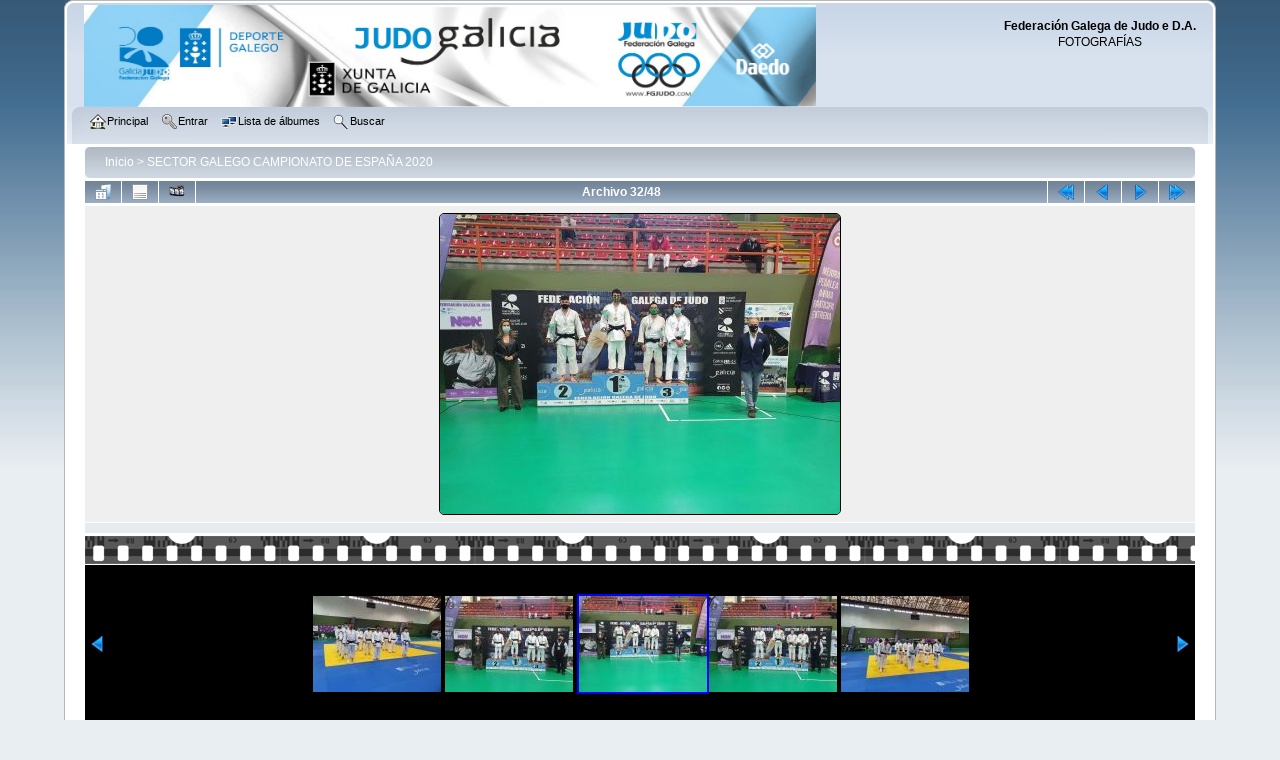

--- FILE ---
content_type: text/html; charset=utf-8
request_url: https://fgjudo.com/fotosfgj/displayimage.php?album=284&pid=20485
body_size: 4028
content:
<!DOCTYPE html PUBLIC "-//W3C//DTD XHTML 1.0 Transitional//EN"
   "http://www.w3.org/TR/xhtml1/DTD/xhtml1-transitional.dtd">
<html xmlns="http://www.w3.org/1999/xhtml" xml:lang="en" lang="en" dir="ltr">
<head>
<meta http-equiv="Content-Type" content="text/html; charset=utf-8" />
<meta http-equiv="Pragma" content="no-cache" />
<title>SECTOR GALEGO CAMPIONATO DE ESPAÑA 2020 - 2020-11-15 11 30 43 - Federación Galega de Judo e D.A.</title>
<link rel="start" href="displayimage.php?album=284&amp;pid=20454" title="Regresar al inicio" />
<link rel="prev" href="displayimage.php?album=284&amp;pid=20484#top_display_media" title="Ver el archivo anterior" />
<link rel="last" href="displayimage.php?album=284&amp;pid=20500" title="Saltar al final" />
<link rel="next" href="displayimage.php?album=284&amp;pid=20486#top_display_media" title="Ver el archivo siguiente"/>
<link rel="up" href="thumbnails.php?album=284&amp;page=3" title="Regresar a la vista de miniaturas"/>

<link rel="stylesheet" href="css/coppermine.css" type="text/css" />
<link rel="stylesheet" href="themes/curve/style.css" type="text/css" />
<link rel="shortcut icon" href="favicon.ico" />
<!-- Begin IE6 support -->
<!--[if lt IE 7]>
<style>
body {behavior: url(themes/curve/csshover3.htc );}
.dropmenu li {width: 1px;} .dropmenu li a.firstlevel span.firstlevel {white-space: nowrap;} .main_menu {overflow: auto;}
</style>
<![endif]-->
<!-- End IE6 support -->
<script type="text/javascript">
/* <![CDATA[ */
    var js_vars = {"site_url":"http:\/\/fgjudo.com\/fotosfgj","debug":false,"icon_dir":"images\/icons\/","lang_close":"Cerrar","icon_close_path":"images\/icons\/close.png","cookies_allowed":true,"position":"31","album":284,"cat":false,"buttons":{"pic_info_title":"Mostrar\/Ocultar informaci\u00f3n del archivo","pic_info_btn":"","slideshow_tgt":"displayimage.php?album=284&amp;pid=20485&amp;slideshow=5000#top_display_media","slideshow_title":"Presentaci\u00f3n de diapositivas","slideshow_btn":"","loc":""},"stars_amount":"5","lang_rate_pic":"Mueve el cursor sobre la imagen de las estrellas para votar","rating":0,"theme_dir":"","can_vote":"true","form_token":"faddb749dd79e0cdab65275f53318391","timestamp":1768978310,"thumb_width":"128","thumb_use":"any","max_item":"5","count":"48","picture_id":"20485"};
/* ]]> */
</script>
<script type="text/javascript" src="js/jquery-1.3.2.js"></script>
<script type="text/javascript" src="js/scripts.js"></script>
<script type="text/javascript" src="js/jquery.greybox.js"></script>
<script type="text/javascript" src="js/jquery.elastic.js"></script>
<script type="text/javascript" src="js/link_target.js"></script>
<script type="text/javascript" src="js/displayimage.js"></script>

<!--
  SVN version info:
  Coppermine version: 1.5.9
  $HeadURL: https://svn.code.sf.net/p/coppermine/code/trunk/cpg1.5.x/themes/curve/template.html $
  $Revision: 7809 $
-->
</head>
<body>
    
    <div id="cpg_logo_block_outer">
        <div class="cpg_logo_block_inner">
            <div id="cpg_logo_block_logo">
                <a href="http://www.fgjudo.com">
                    <img src="themes/curve/images/coppermine-logo.png" border="0" width="732" height="102" alt="" />
                </a>
            </div>
            <div id="cpg_logo_block_name">
              <h2>&nbsp;</h2>
              <h2>Federación Galega de Judo e D.A.</h2>
                <h3>FOTOGRAFÍAS</h3>
            </div><img src="images/spacer.gif" alt="" width="10" height="10" class="menuheight" />
            <div class="clearer"></div>
        </div>
    </div>
    <div id="cpg_header_block_outer">
      <div class="cpg_header_block_inner">
        <div id="main_menu">
                    <ul class="dropmenu">
          
                        <!-- BEGIN home -->
                        <li>
                            <a href="index.php" title="Ir a la página principal" class="firstlevel" ><span class="firstlevel"><img src="images/icons/home.png" border="0" alt="" width="16" height="16" class="icon" />Principal</span></a>
                            
                        </li>
                        <!-- END home -->
                        
                        
                        
                        <!-- BEGIN login -->
                        <li>
                            <a href="login.php?referer=displayimage.php%3Falbum%3D284%26pid%3D20485" title="Validarse en el sistema - para usuarios registrados"  class="firstlevel" ><span class="firstlevel"><img src="images/icons/login.png" border="0" alt="" width="16" height="16" class="icon" />Entrar</span></a>
                        </li>
                        <!-- END login -->
                        
</ul>
                    <ul class="dropmenu">
          
                        
                        <!-- BEGIN album_list -->
                        <li>
                            <a href="index.php?cat=0" title="Ir a la lista de álbumes" class="firstlevel" ><span class="firstlevel"><img src="images/icons/alb_mgr.png" border="0" alt="" width="16" height="16" class="icon" />Lista de álbumes</span></a>
                            <ul>
                                <!-- BEGIN lastup -->
                                <li>
                                    <a href="thumbnails.php?album=lastup&amp;cat=-284" title="Mostrar las subidas más recientes" rel="nofollow"><span><img src="images/icons/last_uploads.png" border="0" alt="" width="16" height="16" class="icon" />Últimos archivos</span></a>
                                </li>
                                <!-- END lastup -->
                                <!-- BEGIN lastcom -->
                                <li>
                                    <a href="thumbnails.php?album=lastcom&amp;cat=-284" title="Mostrar los últimos comentarios" rel="nofollow"><span><img src="images/icons/comment.png" border="0" alt="" width="16" height="16" class="icon" />Últimos comentarios</span></a>
                                </li>
                                <!-- END lastcom -->
                                <!-- BEGIN topn -->
                                <li>
                                    <a href="thumbnails.php?album=topn&amp;cat=-284" title="Mostrar los archivos más visitados" rel="nofollow"><span><img src="images/icons/most_viewed.png" border="0" alt="" width="16" height="16" class="icon" />Más vistos</span></a>
                                </li>
                                <!-- END topn -->
                                <!-- BEGIN toprated -->
                                <li>
                                    <a href="thumbnails.php?album=toprated&amp;cat=-284" title="Ver los archivos más valorados/votados" rel="nofollow"><span><img src="images/icons/top_rated.png" border="0" alt="" width="16" height="16" class="icon" />Más valorados</span></a>
                                </li>
                                <!-- END toprated -->
                                <!-- BEGIN favpics -->
                                <li>
                                    <a href="thumbnails.php?album=favpics" title="Ir a mis favoritos" rel="nofollow"><span><img src="images/icons/favorites.png" border="0" alt="" width="16" height="16" class="icon" />Mis favoritos</span></a>
                                </li>
                                <!-- END favpics -->
                            </ul>
                        </li>
                        <!-- END album_list -->
                        <!-- BEGIN search -->
                        <li>
                            <a href="search.php" title="Buscar una galería"  class="firstlevel" ><span class="firstlevel"><img src="images/icons/search.png" border="0" alt="" width="16" height="16" class="icon" />Buscar</span></a>
                        </li>
                        <!-- END search -->
</ul>
             </div><!-- Begin IE7 support --><!-- End IE7 support -->
        <div class="clearer"></div>
            
      </div>
    </div>
    <div id="cpg_main_block_outer">
        <div class="cpg_main_block_inner">
            
<!-- Start standard table -->
<table align="center" width="100%" cellspacing="1" cellpadding="0" class="maintable ">

        <tr>
            <td colspan="3" align="left">
                <div class="cpg_starttable_outer">
                    <div class="cpg_starttable_inner">
                        <table width="100%" cellpadding="0" cellspacing="0" border="0">
                            <tr>
                                <td class="statlink">
                                    <a href="index.php">Inicio</a> > <a href="thumbnails.php?album=284">SECTOR GALEGO CAMPIONATO DE ESPAÑA 2020</a>
                                </td>
                                <td class="statlink">
                                    <img src="images/spacer.gif" width="1" height="25" border="0" alt="" />
                                </td>
                            </tr>
                        </table>
                    </div>
                </div>
            </td>
        </tr>
</table>
<!-- End standard table -->
<a name="top_display_media"></a>
<!-- Start standard table -->
<table align="center" width="100%" cellspacing="1" cellpadding="0" class="maintable ">

        <tr>
                <td align="center" valign="middle" class="navmenu" width="48"><a href="thumbnails.php?album=284&amp;page=3" class="navmenu_pic" title="Regresar a la vista de miniaturas"><img src="images/navbar/thumbnails.png" align="middle" border="0" alt="Regresar a la vista de miniaturas" /></a></td>
<!-- BEGIN pic_info_button -->
                <!-- button will be added by displayimage.js -->
                <td id="pic_info_button" align="center" valign="middle" class="navmenu" width="48"></td>
<!-- END pic_info_button -->
<!-- BEGIN slideshow_button -->
                <!-- button will be added by displayimage.js -->
                <td id="slideshow_button" align="center" valign="middle" class="navmenu" width="48"></td>
<!-- END slideshow_button -->
                <td align="center" valign="middle" class="navmenu" width="100%">Archivo 32/48</td>


<!-- BEGIN nav_start -->
                <td align="center" valign="middle" class="navmenu" width="48"><a href="displayimage.php?album=284&amp;pid=20454#top_display_media" class="navmenu_pic" title="Regresar al inicio"><img src="images/navbar/start.png" border="0" align="middle" alt="Regresar al inicio" /></a></td>
<!-- END nav_start -->
<!-- BEGIN nav_prev -->
                <td align="center" valign="middle" class="navmenu" width="48"><a href="displayimage.php?album=284&amp;pid=20484#top_display_media" class="navmenu_pic" title="Ver el archivo anterior"><img src="images/navbar/prev.png" border="0" align="middle" alt="Ver el archivo anterior" /></a></td>
<!-- END nav_prev -->
<!-- BEGIN nav_next -->
                <td align="center" valign="middle" class="navmenu" width="48"><a href="displayimage.php?album=284&amp;pid=20486#top_display_media" class="navmenu_pic" title="Ver el archivo siguiente"><img src="images/navbar/next.png" border="0" align="middle" alt="Ver el archivo siguiente" /></a></td>
<!-- END nav_next -->
<!-- BEGIN nav_end -->
                <td align="center" valign="middle" class="navmenu" width="48"><a href="displayimage.php?album=284&amp;pid=20500#top_display_media" class="navmenu_pic" title="Saltar al final"><img src="images/navbar/end.png" border="0" align="middle" alt="Saltar al final" /></a></td>
<!-- END nav_end -->

        </tr>
</table>
<!-- End standard table -->

<!-- Start standard table -->
<table align="center" width="100%" cellspacing="1" cellpadding="0" class="maintable ">
        <tr>
                <td align="center" class="display_media" nowrap="nowrap">
                        <table width="100%" cellspacing="2" cellpadding="0">
                                <tr>
                                        <td align="center" style="{SLIDESHOW_STYLE}">
                                                <a href="javascript:;" onclick="MM_openBrWindow('displayimage.php?pid=20485&amp;fullsize=1','121028061569707786e3414','scrollbars=yes,toolbar=no,status=no,resizable=yes,width=2053,height=1539')"><img src="albums/userpics/10001/normal_2020-11-15_11_30_43.jpeg" width="400" height="300" class="image" border="0" alt="Pulsa para ver la imagen a tamaño completo" /><br /></a>

                                        </td>
                                </tr>
                        </table>
                </td>
            </tr>
            <tr>
                <td>
                        <table width="100%" cellspacing="2" cellpadding="0" class="tableb tableb_alternate">
                                        <tr>
                                                <td align="center">
                                                        
                                                </td>
                                        </tr>
                        </table>



                </td>
        </tr>
</table>
<!-- End standard table -->
<div id="filmstrip">
<!-- Start standard table -->
<table align="center" width="100%" cellspacing="1" cellpadding="0" class="maintable ">

        <tr>
          <td style="background-image: url(themes/curve/images/tile1.gif);background-repeat:repeat-x;"><img src="images/spacer.gif" width="1" height="28" alt="" border="0" /></td>
        </tr>
        <tr>
          <td valign="bottom" class="thumbnails filmstrip_background" align="center" style="{THUMB_TD_STYLE}">
            <table width="100%" cellspacing="0" cellpadding="0" border="0">
                <tr>
                   <td width="50%" class="prev_strip"></td>
                     <td valign="bottom"  style="{THUMB_TD_STYLE}">
                       <div id="film" style="width:660px; position:relative;"><table class="tape" ><tr>
                <td align="center" class="thumb" >
                  <a href="displayimage.php?album=284&amp;pid=20483#top_display_media" class="thumbLink" style="width:128px; float: left"><img src="albums/userpics/10001/thumb_2020-11-15_11_25_49.jpeg" class="strip_image" border="0" alt="2020-11-15_11_25_49.jpeg" title="Nombre del archivo=2020-11-15_11_25_49.jpeg
Tamaño del archivo=394Kb
Dimensiones=2048x1536
Fecha añadida=15 de Noviembre de 20" /></a>
                </td>

                <td align="center" class="thumb" >
                  <a href="displayimage.php?album=284&amp;pid=20484#top_display_media" class="thumbLink" style="width:128px; float: left"><img src="albums/userpics/10001/thumb_2020-11-15_11_28_50.jpeg" class="strip_image" border="0" alt="2020-11-15_11_28_50.jpeg" title="Nombre del archivo=2020-11-15_11_28_50.jpeg
Tamaño del archivo=511Kb
Dimensiones=2048x1536
Fecha añadida=15 de Noviembre de 20" /></a>
                </td>

                <td align="center" class="thumb" >
                  <a href="displayimage.php?album=284&amp;pid=20485#top_display_media" class="thumbLink" style="width:128px; float: left"><img src="albums/userpics/10001/thumb_2020-11-15_11_30_43.jpeg" class="strip_image middlethumb" border="0" alt="2020-11-15_11_30_43.jpeg" title="Nombre del archivo=2020-11-15_11_30_43.jpeg
Tamaño del archivo=474Kb
Dimensiones=2048x1536
Fecha añadida=15 de Noviembre de 20" /></a>
                </td>

                <td align="center" class="thumb" >
                  <a href="displayimage.php?album=284&amp;pid=20486#top_display_media" class="thumbLink" style="width:128px; float: left"><img src="albums/userpics/10001/thumb_2020-11-15_11_32_18.jpeg" class="strip_image" border="0" alt="2020-11-15_11_32_18.jpeg" title="Nombre del archivo=2020-11-15_11_32_18.jpeg
Tamaño del archivo=511Kb
Dimensiones=2048x1536
Fecha añadida=15 de Noviembre de 20" /></a>
                </td>

                <td align="center" class="thumb" >
                  <a href="displayimage.php?album=284&amp;pid=20487#top_display_media" class="thumbLink" style="width:128px; float: left"><img src="albums/userpics/10001/thumb_2020-11-15_11_32_51.jpeg" class="strip_image" border="0" alt="2020-11-15_11_32_51.jpeg" title="Nombre del archivo=2020-11-15_11_32_51.jpeg
Tamaño del archivo=440Kb
Dimensiones=2048x1536
Fecha añadida=15 de Noviembre de 20" /></a>
                </td>
</tr></table></div>
                     </td>
                   <td width="50%" align="right" class="next_strip"></td>
                </tr>
            </table>
          </td>
        </tr>
        <tr>
         <td style="background-image: url(themes/curve/images/tile2.gif);background-repeat:repeat-x;"><img src="images/spacer.gif" width="1" height="28" alt="" border="0" /></td>
        </tr>


</table>
<!-- End standard table -->
</div><table align="center" width="100%" cellspacing="1" cellpadding="0" class="maintable">
    <tr>
        <td colspan="6" class="tableh2" id="voting_title"><strong>Vota este archivo</strong> (No hay votos aún)</td>
    </tr>
    <tr id="rating_stars">
        <td class="tableb" id="star_rating"></td>
    </tr>
    <tr class="noscript">
      <td class="tableb" colspan="6" align="center">
        <noscript>
           Tienes que habilitar Javascript para poder votar
        </noscript>
      </td>
    </tr>
</table>
<div id="picinfo" style="display: none;">

<!-- Start standard table -->
<table align="center" width="100%" cellspacing="1" cellpadding="0" class="maintable ">
        <tr><td colspan="2" class="tableh2">Informacion de archivo</td></tr>
        <tr><td class="tableb tableb_alternate" valign="top" >Nombre del archivo:</td><td class="tableb tableb_alternate">2020-11-15_11_30_43.jpeg</td></tr>
        <tr><td class="tableb tableb_alternate" valign="top" >Nombre de álbum:</td><td class="tableb tableb_alternate"><span class="alblink"><a href="profile.php?uid=1">fgjudo</a> / <a href="thumbnails.php?album=284">SECTOR GALEGO CAMPIONATO DE ESPAÑA 2020</a></span></td></tr>
        <tr><td class="tableb tableb_alternate" valign="top" >Tamaño del archivo:</td><td class="tableb tableb_alternate"><span dir="ltr">474&nbsp;Kb</span></td></tr>
        <tr><td class="tableb tableb_alternate" valign="top" >Fecha añadida:</td><td class="tableb tableb_alternate">15 de Noviembre de 2020</td></tr>
        <tr><td class="tableb tableb_alternate" valign="top" >Dimensiones:</td><td class="tableb tableb_alternate">2048 x 1536 pixels</td></tr>
        <tr><td class="tableb tableb_alternate" valign="top" >Visto:</td><td class="tableb tableb_alternate">103 visitas</td></tr>
        <tr><td class="tableb tableb_alternate" valign="top" >URL:</td><td class="tableb tableb_alternate"><a href="http://fgjudo.com/fotosfgj/displayimage.php?pid=20485" >http://fgjudo.com/fotosfgj/displayimage.php?pid=20485</a></td></tr>
        <tr><td class="tableb tableb_alternate" valign="top" >Favoritos:</td><td class="tableb tableb_alternate"><a href="addfav.php?pid=20485&amp;referer=displayimage.php%3Falbum%3D284%26pid%3D20485" >Añadir a favoritos</a></td></tr>
</table>
<!-- End standard table -->
</div>
<a name="comments_top"></a><div id="comments">
</div>

            <br /> <!-- workaround for issue 64492 - do not remove the line break! -->
        </div>
    </div>
    <div id="cpg_footer_block_outer">
        <div class="cpg_footer_block_inner">
            
            
<div class="footer" align="center" style="padding:10px;display:block;visibility:visible; font-family: Verdana,Arial,sans-serif;">Powered by <a href="http://coppermine-gallery.net/" title="Coppermine Photo Gallery" rel="external">Coppermine Photo Gallery</a></div>
        </div>
    </div>
<!--Coppermine Photo Gallery 1.5.36 (stable)-->
</body>
</html>

--- FILE ---
content_type: application/x-javascript
request_url: https://fgjudo.com/fotosfgj/js/link_target.js
body_size: 361
content:
/*************************
  Coppermine Photo Gallery
  ************************
  Copyright (c) 2003-2014 Coppermine Dev Team
  v1.0 originally written by Gregory Demar

  This program is free software; you can redistribute it and/or modify
  it under the terms of the GNU General Public License version 3
  as published by the Free Software Foundation.

  ********************************************
  Coppermine version: 1.5.36
  $HeadURL: https://svn.code.sf.net/p/coppermine/code/trunk/cpg1.5.x/js/link_target.js $
  $Revision: 8780 $
**********************************************/

$(document).ready(function() {
    //convert external links to open in new window (in comments);
    jQuery.each($("a[rel*='external']"), function(){
        $(this).click(function(){
            window.open(this.href);
            return false;
        });
        $(this).keypress(function(){
            window.open(this.href);
            return false;
        });
    });
});